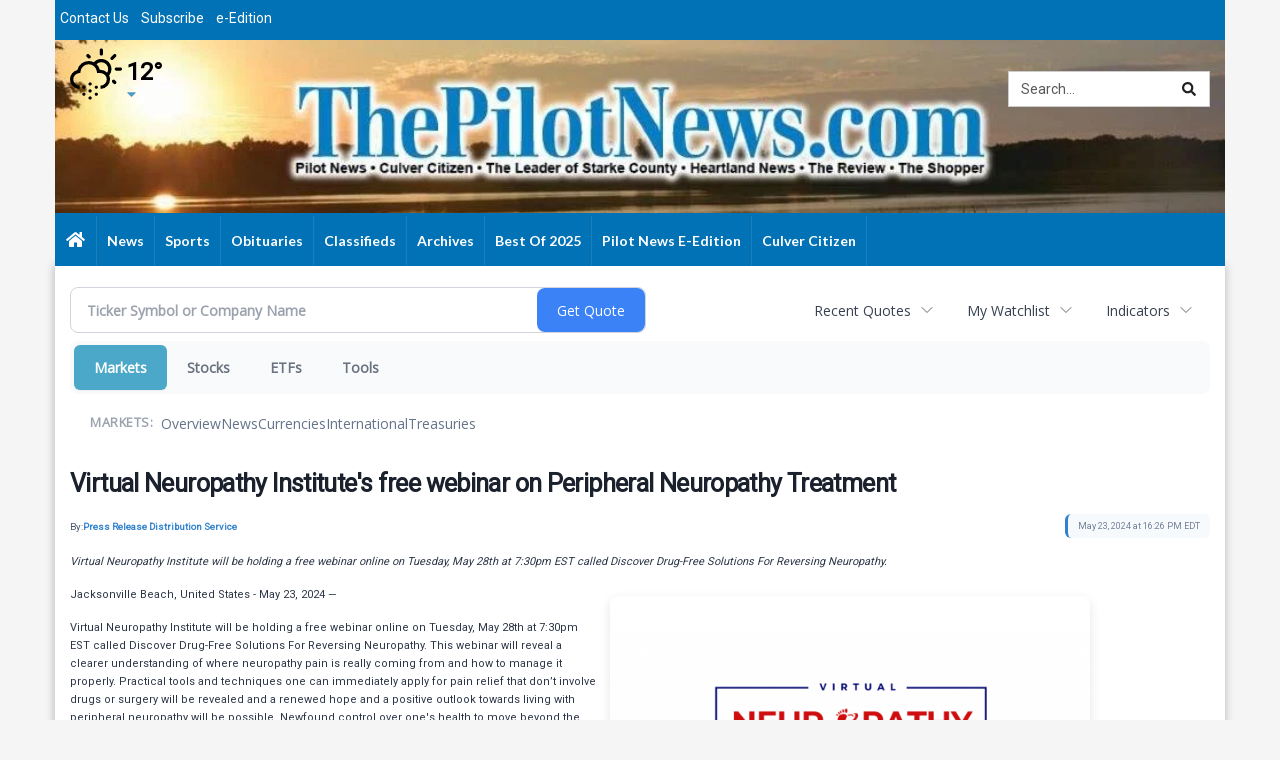

--- FILE ---
content_type: text/html; charset=utf-8
request_url: https://www.google.com/recaptcha/enterprise/anchor?ar=1&k=6LdF3BEhAAAAAEQUmLciJe0QwaHESwQFc2vwCWqh&co=aHR0cDovL2J1c2luZXNzLnRoZXBpbG90bmV3cy5jb206ODA.&hl=en&v=PoyoqOPhxBO7pBk68S4YbpHZ&size=invisible&anchor-ms=20000&execute-ms=30000&cb=me6swv23uzhq
body_size: 49703
content:
<!DOCTYPE HTML><html dir="ltr" lang="en"><head><meta http-equiv="Content-Type" content="text/html; charset=UTF-8">
<meta http-equiv="X-UA-Compatible" content="IE=edge">
<title>reCAPTCHA</title>
<style type="text/css">
/* cyrillic-ext */
@font-face {
  font-family: 'Roboto';
  font-style: normal;
  font-weight: 400;
  font-stretch: 100%;
  src: url(//fonts.gstatic.com/s/roboto/v48/KFO7CnqEu92Fr1ME7kSn66aGLdTylUAMa3GUBHMdazTgWw.woff2) format('woff2');
  unicode-range: U+0460-052F, U+1C80-1C8A, U+20B4, U+2DE0-2DFF, U+A640-A69F, U+FE2E-FE2F;
}
/* cyrillic */
@font-face {
  font-family: 'Roboto';
  font-style: normal;
  font-weight: 400;
  font-stretch: 100%;
  src: url(//fonts.gstatic.com/s/roboto/v48/KFO7CnqEu92Fr1ME7kSn66aGLdTylUAMa3iUBHMdazTgWw.woff2) format('woff2');
  unicode-range: U+0301, U+0400-045F, U+0490-0491, U+04B0-04B1, U+2116;
}
/* greek-ext */
@font-face {
  font-family: 'Roboto';
  font-style: normal;
  font-weight: 400;
  font-stretch: 100%;
  src: url(//fonts.gstatic.com/s/roboto/v48/KFO7CnqEu92Fr1ME7kSn66aGLdTylUAMa3CUBHMdazTgWw.woff2) format('woff2');
  unicode-range: U+1F00-1FFF;
}
/* greek */
@font-face {
  font-family: 'Roboto';
  font-style: normal;
  font-weight: 400;
  font-stretch: 100%;
  src: url(//fonts.gstatic.com/s/roboto/v48/KFO7CnqEu92Fr1ME7kSn66aGLdTylUAMa3-UBHMdazTgWw.woff2) format('woff2');
  unicode-range: U+0370-0377, U+037A-037F, U+0384-038A, U+038C, U+038E-03A1, U+03A3-03FF;
}
/* math */
@font-face {
  font-family: 'Roboto';
  font-style: normal;
  font-weight: 400;
  font-stretch: 100%;
  src: url(//fonts.gstatic.com/s/roboto/v48/KFO7CnqEu92Fr1ME7kSn66aGLdTylUAMawCUBHMdazTgWw.woff2) format('woff2');
  unicode-range: U+0302-0303, U+0305, U+0307-0308, U+0310, U+0312, U+0315, U+031A, U+0326-0327, U+032C, U+032F-0330, U+0332-0333, U+0338, U+033A, U+0346, U+034D, U+0391-03A1, U+03A3-03A9, U+03B1-03C9, U+03D1, U+03D5-03D6, U+03F0-03F1, U+03F4-03F5, U+2016-2017, U+2034-2038, U+203C, U+2040, U+2043, U+2047, U+2050, U+2057, U+205F, U+2070-2071, U+2074-208E, U+2090-209C, U+20D0-20DC, U+20E1, U+20E5-20EF, U+2100-2112, U+2114-2115, U+2117-2121, U+2123-214F, U+2190, U+2192, U+2194-21AE, U+21B0-21E5, U+21F1-21F2, U+21F4-2211, U+2213-2214, U+2216-22FF, U+2308-230B, U+2310, U+2319, U+231C-2321, U+2336-237A, U+237C, U+2395, U+239B-23B7, U+23D0, U+23DC-23E1, U+2474-2475, U+25AF, U+25B3, U+25B7, U+25BD, U+25C1, U+25CA, U+25CC, U+25FB, U+266D-266F, U+27C0-27FF, U+2900-2AFF, U+2B0E-2B11, U+2B30-2B4C, U+2BFE, U+3030, U+FF5B, U+FF5D, U+1D400-1D7FF, U+1EE00-1EEFF;
}
/* symbols */
@font-face {
  font-family: 'Roboto';
  font-style: normal;
  font-weight: 400;
  font-stretch: 100%;
  src: url(//fonts.gstatic.com/s/roboto/v48/KFO7CnqEu92Fr1ME7kSn66aGLdTylUAMaxKUBHMdazTgWw.woff2) format('woff2');
  unicode-range: U+0001-000C, U+000E-001F, U+007F-009F, U+20DD-20E0, U+20E2-20E4, U+2150-218F, U+2190, U+2192, U+2194-2199, U+21AF, U+21E6-21F0, U+21F3, U+2218-2219, U+2299, U+22C4-22C6, U+2300-243F, U+2440-244A, U+2460-24FF, U+25A0-27BF, U+2800-28FF, U+2921-2922, U+2981, U+29BF, U+29EB, U+2B00-2BFF, U+4DC0-4DFF, U+FFF9-FFFB, U+10140-1018E, U+10190-1019C, U+101A0, U+101D0-101FD, U+102E0-102FB, U+10E60-10E7E, U+1D2C0-1D2D3, U+1D2E0-1D37F, U+1F000-1F0FF, U+1F100-1F1AD, U+1F1E6-1F1FF, U+1F30D-1F30F, U+1F315, U+1F31C, U+1F31E, U+1F320-1F32C, U+1F336, U+1F378, U+1F37D, U+1F382, U+1F393-1F39F, U+1F3A7-1F3A8, U+1F3AC-1F3AF, U+1F3C2, U+1F3C4-1F3C6, U+1F3CA-1F3CE, U+1F3D4-1F3E0, U+1F3ED, U+1F3F1-1F3F3, U+1F3F5-1F3F7, U+1F408, U+1F415, U+1F41F, U+1F426, U+1F43F, U+1F441-1F442, U+1F444, U+1F446-1F449, U+1F44C-1F44E, U+1F453, U+1F46A, U+1F47D, U+1F4A3, U+1F4B0, U+1F4B3, U+1F4B9, U+1F4BB, U+1F4BF, U+1F4C8-1F4CB, U+1F4D6, U+1F4DA, U+1F4DF, U+1F4E3-1F4E6, U+1F4EA-1F4ED, U+1F4F7, U+1F4F9-1F4FB, U+1F4FD-1F4FE, U+1F503, U+1F507-1F50B, U+1F50D, U+1F512-1F513, U+1F53E-1F54A, U+1F54F-1F5FA, U+1F610, U+1F650-1F67F, U+1F687, U+1F68D, U+1F691, U+1F694, U+1F698, U+1F6AD, U+1F6B2, U+1F6B9-1F6BA, U+1F6BC, U+1F6C6-1F6CF, U+1F6D3-1F6D7, U+1F6E0-1F6EA, U+1F6F0-1F6F3, U+1F6F7-1F6FC, U+1F700-1F7FF, U+1F800-1F80B, U+1F810-1F847, U+1F850-1F859, U+1F860-1F887, U+1F890-1F8AD, U+1F8B0-1F8BB, U+1F8C0-1F8C1, U+1F900-1F90B, U+1F93B, U+1F946, U+1F984, U+1F996, U+1F9E9, U+1FA00-1FA6F, U+1FA70-1FA7C, U+1FA80-1FA89, U+1FA8F-1FAC6, U+1FACE-1FADC, U+1FADF-1FAE9, U+1FAF0-1FAF8, U+1FB00-1FBFF;
}
/* vietnamese */
@font-face {
  font-family: 'Roboto';
  font-style: normal;
  font-weight: 400;
  font-stretch: 100%;
  src: url(//fonts.gstatic.com/s/roboto/v48/KFO7CnqEu92Fr1ME7kSn66aGLdTylUAMa3OUBHMdazTgWw.woff2) format('woff2');
  unicode-range: U+0102-0103, U+0110-0111, U+0128-0129, U+0168-0169, U+01A0-01A1, U+01AF-01B0, U+0300-0301, U+0303-0304, U+0308-0309, U+0323, U+0329, U+1EA0-1EF9, U+20AB;
}
/* latin-ext */
@font-face {
  font-family: 'Roboto';
  font-style: normal;
  font-weight: 400;
  font-stretch: 100%;
  src: url(//fonts.gstatic.com/s/roboto/v48/KFO7CnqEu92Fr1ME7kSn66aGLdTylUAMa3KUBHMdazTgWw.woff2) format('woff2');
  unicode-range: U+0100-02BA, U+02BD-02C5, U+02C7-02CC, U+02CE-02D7, U+02DD-02FF, U+0304, U+0308, U+0329, U+1D00-1DBF, U+1E00-1E9F, U+1EF2-1EFF, U+2020, U+20A0-20AB, U+20AD-20C0, U+2113, U+2C60-2C7F, U+A720-A7FF;
}
/* latin */
@font-face {
  font-family: 'Roboto';
  font-style: normal;
  font-weight: 400;
  font-stretch: 100%;
  src: url(//fonts.gstatic.com/s/roboto/v48/KFO7CnqEu92Fr1ME7kSn66aGLdTylUAMa3yUBHMdazQ.woff2) format('woff2');
  unicode-range: U+0000-00FF, U+0131, U+0152-0153, U+02BB-02BC, U+02C6, U+02DA, U+02DC, U+0304, U+0308, U+0329, U+2000-206F, U+20AC, U+2122, U+2191, U+2193, U+2212, U+2215, U+FEFF, U+FFFD;
}
/* cyrillic-ext */
@font-face {
  font-family: 'Roboto';
  font-style: normal;
  font-weight: 500;
  font-stretch: 100%;
  src: url(//fonts.gstatic.com/s/roboto/v48/KFO7CnqEu92Fr1ME7kSn66aGLdTylUAMa3GUBHMdazTgWw.woff2) format('woff2');
  unicode-range: U+0460-052F, U+1C80-1C8A, U+20B4, U+2DE0-2DFF, U+A640-A69F, U+FE2E-FE2F;
}
/* cyrillic */
@font-face {
  font-family: 'Roboto';
  font-style: normal;
  font-weight: 500;
  font-stretch: 100%;
  src: url(//fonts.gstatic.com/s/roboto/v48/KFO7CnqEu92Fr1ME7kSn66aGLdTylUAMa3iUBHMdazTgWw.woff2) format('woff2');
  unicode-range: U+0301, U+0400-045F, U+0490-0491, U+04B0-04B1, U+2116;
}
/* greek-ext */
@font-face {
  font-family: 'Roboto';
  font-style: normal;
  font-weight: 500;
  font-stretch: 100%;
  src: url(//fonts.gstatic.com/s/roboto/v48/KFO7CnqEu92Fr1ME7kSn66aGLdTylUAMa3CUBHMdazTgWw.woff2) format('woff2');
  unicode-range: U+1F00-1FFF;
}
/* greek */
@font-face {
  font-family: 'Roboto';
  font-style: normal;
  font-weight: 500;
  font-stretch: 100%;
  src: url(//fonts.gstatic.com/s/roboto/v48/KFO7CnqEu92Fr1ME7kSn66aGLdTylUAMa3-UBHMdazTgWw.woff2) format('woff2');
  unicode-range: U+0370-0377, U+037A-037F, U+0384-038A, U+038C, U+038E-03A1, U+03A3-03FF;
}
/* math */
@font-face {
  font-family: 'Roboto';
  font-style: normal;
  font-weight: 500;
  font-stretch: 100%;
  src: url(//fonts.gstatic.com/s/roboto/v48/KFO7CnqEu92Fr1ME7kSn66aGLdTylUAMawCUBHMdazTgWw.woff2) format('woff2');
  unicode-range: U+0302-0303, U+0305, U+0307-0308, U+0310, U+0312, U+0315, U+031A, U+0326-0327, U+032C, U+032F-0330, U+0332-0333, U+0338, U+033A, U+0346, U+034D, U+0391-03A1, U+03A3-03A9, U+03B1-03C9, U+03D1, U+03D5-03D6, U+03F0-03F1, U+03F4-03F5, U+2016-2017, U+2034-2038, U+203C, U+2040, U+2043, U+2047, U+2050, U+2057, U+205F, U+2070-2071, U+2074-208E, U+2090-209C, U+20D0-20DC, U+20E1, U+20E5-20EF, U+2100-2112, U+2114-2115, U+2117-2121, U+2123-214F, U+2190, U+2192, U+2194-21AE, U+21B0-21E5, U+21F1-21F2, U+21F4-2211, U+2213-2214, U+2216-22FF, U+2308-230B, U+2310, U+2319, U+231C-2321, U+2336-237A, U+237C, U+2395, U+239B-23B7, U+23D0, U+23DC-23E1, U+2474-2475, U+25AF, U+25B3, U+25B7, U+25BD, U+25C1, U+25CA, U+25CC, U+25FB, U+266D-266F, U+27C0-27FF, U+2900-2AFF, U+2B0E-2B11, U+2B30-2B4C, U+2BFE, U+3030, U+FF5B, U+FF5D, U+1D400-1D7FF, U+1EE00-1EEFF;
}
/* symbols */
@font-face {
  font-family: 'Roboto';
  font-style: normal;
  font-weight: 500;
  font-stretch: 100%;
  src: url(//fonts.gstatic.com/s/roboto/v48/KFO7CnqEu92Fr1ME7kSn66aGLdTylUAMaxKUBHMdazTgWw.woff2) format('woff2');
  unicode-range: U+0001-000C, U+000E-001F, U+007F-009F, U+20DD-20E0, U+20E2-20E4, U+2150-218F, U+2190, U+2192, U+2194-2199, U+21AF, U+21E6-21F0, U+21F3, U+2218-2219, U+2299, U+22C4-22C6, U+2300-243F, U+2440-244A, U+2460-24FF, U+25A0-27BF, U+2800-28FF, U+2921-2922, U+2981, U+29BF, U+29EB, U+2B00-2BFF, U+4DC0-4DFF, U+FFF9-FFFB, U+10140-1018E, U+10190-1019C, U+101A0, U+101D0-101FD, U+102E0-102FB, U+10E60-10E7E, U+1D2C0-1D2D3, U+1D2E0-1D37F, U+1F000-1F0FF, U+1F100-1F1AD, U+1F1E6-1F1FF, U+1F30D-1F30F, U+1F315, U+1F31C, U+1F31E, U+1F320-1F32C, U+1F336, U+1F378, U+1F37D, U+1F382, U+1F393-1F39F, U+1F3A7-1F3A8, U+1F3AC-1F3AF, U+1F3C2, U+1F3C4-1F3C6, U+1F3CA-1F3CE, U+1F3D4-1F3E0, U+1F3ED, U+1F3F1-1F3F3, U+1F3F5-1F3F7, U+1F408, U+1F415, U+1F41F, U+1F426, U+1F43F, U+1F441-1F442, U+1F444, U+1F446-1F449, U+1F44C-1F44E, U+1F453, U+1F46A, U+1F47D, U+1F4A3, U+1F4B0, U+1F4B3, U+1F4B9, U+1F4BB, U+1F4BF, U+1F4C8-1F4CB, U+1F4D6, U+1F4DA, U+1F4DF, U+1F4E3-1F4E6, U+1F4EA-1F4ED, U+1F4F7, U+1F4F9-1F4FB, U+1F4FD-1F4FE, U+1F503, U+1F507-1F50B, U+1F50D, U+1F512-1F513, U+1F53E-1F54A, U+1F54F-1F5FA, U+1F610, U+1F650-1F67F, U+1F687, U+1F68D, U+1F691, U+1F694, U+1F698, U+1F6AD, U+1F6B2, U+1F6B9-1F6BA, U+1F6BC, U+1F6C6-1F6CF, U+1F6D3-1F6D7, U+1F6E0-1F6EA, U+1F6F0-1F6F3, U+1F6F7-1F6FC, U+1F700-1F7FF, U+1F800-1F80B, U+1F810-1F847, U+1F850-1F859, U+1F860-1F887, U+1F890-1F8AD, U+1F8B0-1F8BB, U+1F8C0-1F8C1, U+1F900-1F90B, U+1F93B, U+1F946, U+1F984, U+1F996, U+1F9E9, U+1FA00-1FA6F, U+1FA70-1FA7C, U+1FA80-1FA89, U+1FA8F-1FAC6, U+1FACE-1FADC, U+1FADF-1FAE9, U+1FAF0-1FAF8, U+1FB00-1FBFF;
}
/* vietnamese */
@font-face {
  font-family: 'Roboto';
  font-style: normal;
  font-weight: 500;
  font-stretch: 100%;
  src: url(//fonts.gstatic.com/s/roboto/v48/KFO7CnqEu92Fr1ME7kSn66aGLdTylUAMa3OUBHMdazTgWw.woff2) format('woff2');
  unicode-range: U+0102-0103, U+0110-0111, U+0128-0129, U+0168-0169, U+01A0-01A1, U+01AF-01B0, U+0300-0301, U+0303-0304, U+0308-0309, U+0323, U+0329, U+1EA0-1EF9, U+20AB;
}
/* latin-ext */
@font-face {
  font-family: 'Roboto';
  font-style: normal;
  font-weight: 500;
  font-stretch: 100%;
  src: url(//fonts.gstatic.com/s/roboto/v48/KFO7CnqEu92Fr1ME7kSn66aGLdTylUAMa3KUBHMdazTgWw.woff2) format('woff2');
  unicode-range: U+0100-02BA, U+02BD-02C5, U+02C7-02CC, U+02CE-02D7, U+02DD-02FF, U+0304, U+0308, U+0329, U+1D00-1DBF, U+1E00-1E9F, U+1EF2-1EFF, U+2020, U+20A0-20AB, U+20AD-20C0, U+2113, U+2C60-2C7F, U+A720-A7FF;
}
/* latin */
@font-face {
  font-family: 'Roboto';
  font-style: normal;
  font-weight: 500;
  font-stretch: 100%;
  src: url(//fonts.gstatic.com/s/roboto/v48/KFO7CnqEu92Fr1ME7kSn66aGLdTylUAMa3yUBHMdazQ.woff2) format('woff2');
  unicode-range: U+0000-00FF, U+0131, U+0152-0153, U+02BB-02BC, U+02C6, U+02DA, U+02DC, U+0304, U+0308, U+0329, U+2000-206F, U+20AC, U+2122, U+2191, U+2193, U+2212, U+2215, U+FEFF, U+FFFD;
}
/* cyrillic-ext */
@font-face {
  font-family: 'Roboto';
  font-style: normal;
  font-weight: 900;
  font-stretch: 100%;
  src: url(//fonts.gstatic.com/s/roboto/v48/KFO7CnqEu92Fr1ME7kSn66aGLdTylUAMa3GUBHMdazTgWw.woff2) format('woff2');
  unicode-range: U+0460-052F, U+1C80-1C8A, U+20B4, U+2DE0-2DFF, U+A640-A69F, U+FE2E-FE2F;
}
/* cyrillic */
@font-face {
  font-family: 'Roboto';
  font-style: normal;
  font-weight: 900;
  font-stretch: 100%;
  src: url(//fonts.gstatic.com/s/roboto/v48/KFO7CnqEu92Fr1ME7kSn66aGLdTylUAMa3iUBHMdazTgWw.woff2) format('woff2');
  unicode-range: U+0301, U+0400-045F, U+0490-0491, U+04B0-04B1, U+2116;
}
/* greek-ext */
@font-face {
  font-family: 'Roboto';
  font-style: normal;
  font-weight: 900;
  font-stretch: 100%;
  src: url(//fonts.gstatic.com/s/roboto/v48/KFO7CnqEu92Fr1ME7kSn66aGLdTylUAMa3CUBHMdazTgWw.woff2) format('woff2');
  unicode-range: U+1F00-1FFF;
}
/* greek */
@font-face {
  font-family: 'Roboto';
  font-style: normal;
  font-weight: 900;
  font-stretch: 100%;
  src: url(//fonts.gstatic.com/s/roboto/v48/KFO7CnqEu92Fr1ME7kSn66aGLdTylUAMa3-UBHMdazTgWw.woff2) format('woff2');
  unicode-range: U+0370-0377, U+037A-037F, U+0384-038A, U+038C, U+038E-03A1, U+03A3-03FF;
}
/* math */
@font-face {
  font-family: 'Roboto';
  font-style: normal;
  font-weight: 900;
  font-stretch: 100%;
  src: url(//fonts.gstatic.com/s/roboto/v48/KFO7CnqEu92Fr1ME7kSn66aGLdTylUAMawCUBHMdazTgWw.woff2) format('woff2');
  unicode-range: U+0302-0303, U+0305, U+0307-0308, U+0310, U+0312, U+0315, U+031A, U+0326-0327, U+032C, U+032F-0330, U+0332-0333, U+0338, U+033A, U+0346, U+034D, U+0391-03A1, U+03A3-03A9, U+03B1-03C9, U+03D1, U+03D5-03D6, U+03F0-03F1, U+03F4-03F5, U+2016-2017, U+2034-2038, U+203C, U+2040, U+2043, U+2047, U+2050, U+2057, U+205F, U+2070-2071, U+2074-208E, U+2090-209C, U+20D0-20DC, U+20E1, U+20E5-20EF, U+2100-2112, U+2114-2115, U+2117-2121, U+2123-214F, U+2190, U+2192, U+2194-21AE, U+21B0-21E5, U+21F1-21F2, U+21F4-2211, U+2213-2214, U+2216-22FF, U+2308-230B, U+2310, U+2319, U+231C-2321, U+2336-237A, U+237C, U+2395, U+239B-23B7, U+23D0, U+23DC-23E1, U+2474-2475, U+25AF, U+25B3, U+25B7, U+25BD, U+25C1, U+25CA, U+25CC, U+25FB, U+266D-266F, U+27C0-27FF, U+2900-2AFF, U+2B0E-2B11, U+2B30-2B4C, U+2BFE, U+3030, U+FF5B, U+FF5D, U+1D400-1D7FF, U+1EE00-1EEFF;
}
/* symbols */
@font-face {
  font-family: 'Roboto';
  font-style: normal;
  font-weight: 900;
  font-stretch: 100%;
  src: url(//fonts.gstatic.com/s/roboto/v48/KFO7CnqEu92Fr1ME7kSn66aGLdTylUAMaxKUBHMdazTgWw.woff2) format('woff2');
  unicode-range: U+0001-000C, U+000E-001F, U+007F-009F, U+20DD-20E0, U+20E2-20E4, U+2150-218F, U+2190, U+2192, U+2194-2199, U+21AF, U+21E6-21F0, U+21F3, U+2218-2219, U+2299, U+22C4-22C6, U+2300-243F, U+2440-244A, U+2460-24FF, U+25A0-27BF, U+2800-28FF, U+2921-2922, U+2981, U+29BF, U+29EB, U+2B00-2BFF, U+4DC0-4DFF, U+FFF9-FFFB, U+10140-1018E, U+10190-1019C, U+101A0, U+101D0-101FD, U+102E0-102FB, U+10E60-10E7E, U+1D2C0-1D2D3, U+1D2E0-1D37F, U+1F000-1F0FF, U+1F100-1F1AD, U+1F1E6-1F1FF, U+1F30D-1F30F, U+1F315, U+1F31C, U+1F31E, U+1F320-1F32C, U+1F336, U+1F378, U+1F37D, U+1F382, U+1F393-1F39F, U+1F3A7-1F3A8, U+1F3AC-1F3AF, U+1F3C2, U+1F3C4-1F3C6, U+1F3CA-1F3CE, U+1F3D4-1F3E0, U+1F3ED, U+1F3F1-1F3F3, U+1F3F5-1F3F7, U+1F408, U+1F415, U+1F41F, U+1F426, U+1F43F, U+1F441-1F442, U+1F444, U+1F446-1F449, U+1F44C-1F44E, U+1F453, U+1F46A, U+1F47D, U+1F4A3, U+1F4B0, U+1F4B3, U+1F4B9, U+1F4BB, U+1F4BF, U+1F4C8-1F4CB, U+1F4D6, U+1F4DA, U+1F4DF, U+1F4E3-1F4E6, U+1F4EA-1F4ED, U+1F4F7, U+1F4F9-1F4FB, U+1F4FD-1F4FE, U+1F503, U+1F507-1F50B, U+1F50D, U+1F512-1F513, U+1F53E-1F54A, U+1F54F-1F5FA, U+1F610, U+1F650-1F67F, U+1F687, U+1F68D, U+1F691, U+1F694, U+1F698, U+1F6AD, U+1F6B2, U+1F6B9-1F6BA, U+1F6BC, U+1F6C6-1F6CF, U+1F6D3-1F6D7, U+1F6E0-1F6EA, U+1F6F0-1F6F3, U+1F6F7-1F6FC, U+1F700-1F7FF, U+1F800-1F80B, U+1F810-1F847, U+1F850-1F859, U+1F860-1F887, U+1F890-1F8AD, U+1F8B0-1F8BB, U+1F8C0-1F8C1, U+1F900-1F90B, U+1F93B, U+1F946, U+1F984, U+1F996, U+1F9E9, U+1FA00-1FA6F, U+1FA70-1FA7C, U+1FA80-1FA89, U+1FA8F-1FAC6, U+1FACE-1FADC, U+1FADF-1FAE9, U+1FAF0-1FAF8, U+1FB00-1FBFF;
}
/* vietnamese */
@font-face {
  font-family: 'Roboto';
  font-style: normal;
  font-weight: 900;
  font-stretch: 100%;
  src: url(//fonts.gstatic.com/s/roboto/v48/KFO7CnqEu92Fr1ME7kSn66aGLdTylUAMa3OUBHMdazTgWw.woff2) format('woff2');
  unicode-range: U+0102-0103, U+0110-0111, U+0128-0129, U+0168-0169, U+01A0-01A1, U+01AF-01B0, U+0300-0301, U+0303-0304, U+0308-0309, U+0323, U+0329, U+1EA0-1EF9, U+20AB;
}
/* latin-ext */
@font-face {
  font-family: 'Roboto';
  font-style: normal;
  font-weight: 900;
  font-stretch: 100%;
  src: url(//fonts.gstatic.com/s/roboto/v48/KFO7CnqEu92Fr1ME7kSn66aGLdTylUAMa3KUBHMdazTgWw.woff2) format('woff2');
  unicode-range: U+0100-02BA, U+02BD-02C5, U+02C7-02CC, U+02CE-02D7, U+02DD-02FF, U+0304, U+0308, U+0329, U+1D00-1DBF, U+1E00-1E9F, U+1EF2-1EFF, U+2020, U+20A0-20AB, U+20AD-20C0, U+2113, U+2C60-2C7F, U+A720-A7FF;
}
/* latin */
@font-face {
  font-family: 'Roboto';
  font-style: normal;
  font-weight: 900;
  font-stretch: 100%;
  src: url(//fonts.gstatic.com/s/roboto/v48/KFO7CnqEu92Fr1ME7kSn66aGLdTylUAMa3yUBHMdazQ.woff2) format('woff2');
  unicode-range: U+0000-00FF, U+0131, U+0152-0153, U+02BB-02BC, U+02C6, U+02DA, U+02DC, U+0304, U+0308, U+0329, U+2000-206F, U+20AC, U+2122, U+2191, U+2193, U+2212, U+2215, U+FEFF, U+FFFD;
}

</style>
<link rel="stylesheet" type="text/css" href="https://www.gstatic.com/recaptcha/releases/PoyoqOPhxBO7pBk68S4YbpHZ/styles__ltr.css">
<script nonce="XkXlsECpcN02lcodO0h0jg" type="text/javascript">window['__recaptcha_api'] = 'https://www.google.com/recaptcha/enterprise/';</script>
<script type="text/javascript" src="https://www.gstatic.com/recaptcha/releases/PoyoqOPhxBO7pBk68S4YbpHZ/recaptcha__en.js" nonce="XkXlsECpcN02lcodO0h0jg">
      
    </script></head>
<body><div id="rc-anchor-alert" class="rc-anchor-alert"></div>
<input type="hidden" id="recaptcha-token" value="[base64]">
<script type="text/javascript" nonce="XkXlsECpcN02lcodO0h0jg">
      recaptcha.anchor.Main.init("[\x22ainput\x22,[\x22bgdata\x22,\x22\x22,\[base64]/[base64]/UltIKytdPWE6KGE8MjA0OD9SW0grK109YT4+NnwxOTI6KChhJjY0NTEyKT09NTUyOTYmJnErMTxoLmxlbmd0aCYmKGguY2hhckNvZGVBdChxKzEpJjY0NTEyKT09NTYzMjA/[base64]/MjU1OlI/[base64]/[base64]/[base64]/[base64]/[base64]/[base64]/[base64]/[base64]/[base64]/[base64]\x22,\[base64]\\u003d\x22,\x22w5DDgCoFRkAtwo/Dt8OqA8OKLEVADMOXwpbDgsKEw6low4zDp8KoOTPDkH1CYyMcQMOQw6Z7wqjDvlTDisKyF8ORdcOTWFhzwpZZeRtSQHFzwp01w7LDocKaO8KKwrLDpF/[base64]/HcKIwoZSw5ZHOVLChcOYwpfCu8OuwrzDlcObwqXDjVDCn8Klw4Bow7I6w4/DhlLCowjCnjgAU8OSw5Rnw6bDhAjDrUnCpSMlFlLDjkrDlWoXw506cV7CuMOXw6HDrMOxwp9XHMOuEsOqP8OTecKtwpU2w64zEcObw78vwp/DvnQ4PsONU8OcB8KlPR3CsMK8DSXCq8KnwrDClUTCqkI+Q8OgwpzCmzwSTDhvwqjCucOSwp4ow6wmwq3CkBscw4/Dg8OVwqgSFHzDosKwLXNJDXDDqMKfw5Ucw6d3CcKEdXbCnEIETcK7w7LDtWNlMEwgw7bCmi5CwpUiwr3Cj3bDlGJPJ8KOXFjCnMKlwrwxfi/[base64]/wqHChTfCjjlww58Jwo8UAkc5w4zCnFLCt2rDgMKtw5l6w5QYXMOJw6klwo/Cv8KzNGzDssOvQsKbHcKhw6DDmMOpw5PCjwHDlS0FByPCkS92L3nCt8OEw64swpvDt8K/wo7Djy4QwqgeO2TDvz8YwonDuzDDh1BjwrTDjVvDhgnCt8K9w7wLMsOmK8KVw6jDqMKMfWwUw4LDv8OQOAsYTcOZdR3DpTwUw7/[base64]/DtiULwrvDp8KPccKcwpEfLcO9eMKULMOaS8O1w6zDnmrDpsKaJMKXYRPCnhDDmF1vwqNaw7zCtH3CkEbCh8KnAsOYRy3DicOBPMKaSMOaHjnCncK1wqvDpHFIK8OHPMKaw53DkGDDncOUwqjCjsKkWMK6w5DClsOEw5fDni4XJsKpecOOEQUNccOabg/Dvx/[base64]/wqsBw5HDqzU7FMKPSAddYcOewo1/w6vCoSfCjktzKXTDicK+wpwewqHCpVvCjcKywqVjw65KBBfCsC5MwpHCrMKhMsKJw7s/w4BRJ8O/R213w6/DhjHCoMOpw64sCXEJeR3CmFXCujcxw6nDgAfDlsONTVnDl8KIXznDk8K6LgNrw6DDtsOIwojDssO7LkggSsKBw55LNVFlwqYjO8KdSMK/w6VHR8KuKT88WcO6ZMKbw5XCo8OVw7IVccKcADXClMOfPUbDscKOwp/CijrCusO6HgtAT8OfwqXDmmkgwpzCpMOYdMK6w75+GsKxUFnCosKwwqPCiCfCnD82wpwMUQtQwpPCrRRrw4kOw5/Co8K+wq3Dk8OXEEQawpJpwppWXcO8bQvCmVTCgDtKwqzCpcOGIMO1ZF50w7BQwq/Cn0hLaE9aIRdTwoXCmMOUKcOOwo7CosKBKxwoHStLNHXDoSvDrMOtdXDCmcOnCsKYSMOpw5gmwqs/[base64]/XMOlw7LDusObwrh/w6LCqUF6EsKnbMKxwoliw4nDlsO4wovCvMK+w43ClcK/QHrCvDpUWcK7ClZXT8OeFsKhwo7DvMOBVVjCjiHDlSrCiDNiwq9xw702D8OrwpLDgk4HGlxMw74EFQl6wr3Ct2pSw7YKw7t5wpRlK8O4TEp1wovDo0/Cq8OEwpTCgMO/wrVjCgbCixodw4HCtcORwpEHwrkswqPDlF7DrX3CqMOrXcKMwpYdTAleQcOLXcKkcBBhVm14UsOoLMONecO/w7t0JCtxwp3CqcOLXcO4OcOgw4DDtMK7wpnCi3PDvCsHcMOQA8K4AMOfVcOqKcOBwoI+wrhMw4jDl8OMRG9/TsKMw7zChVrDinBUP8KzPD8mN07Dp0cmAlnDumTDvcOCw7nCoUd+wqXCu14XGXwlTcOIwq9rw5YBw6IBLU/DvgV0wqljOnPCiEnClS/CrsOMw7LCpQBWAsOcwrbDgsO8KX47QlpTwqAUXMOUwqTCrHZ6wohbQToXw78Mw6HCgD8KVDRVw6Z9c8OzAsK7worDnMOIw75Ew6TChCDDp8O5w5E0D8KzwrRSw6xGNHRyw7oUTcOxBBDDm8OIAsO/[base64]/Ds8OWTcK1D0rDrTLCj8KPaMOuw71zwpfDvcK4AEjDrMOociRHwpteeBfDslDDlijDn0zCsHJOwrEnw44Kw5diw644w6fDqsOufcKtasKQw4PCqcOrwo5XSsOxFkbCucKAw5HDpsKBwqpPM3jDnXDCjMONDAIqw4fDvcKoHyPCk1TDmQlKw43CvsO/[base64]/[base64]/Cu8Omw7lrDsOIwqdaFsKBwrnDtcKCw67CiAlrwpnCsAc8H8OadMKvScO6w7JCwq0Ew7FETX/[base64]/UsOfFldCw48EQMOAw7x/w78fw7nCikAlw7/DscKbw43CucOKJVlqJ8OQGAvDllXDnRtmwpfCpMKPworCtDnCjsKRNBzDicOHwp/DrsORZQvCjn/CllIVwrzDv8K8IMKQXsK1w495wrrDpsOvwr0mw5DCsMOFw5TCoD7DjkRXScO6w50cJDTCpMKQw47Dg8OIwrLCmBPChcOaw5jCoCvDiMKww4fClcKWw4FSTilnJcObwrw3wo9QAsK1WSkvAcKyKGnDh8K6B8Kkw6DCpw/CtzZTQENdwqvDgy8eeGXCq8K5bi7DkMOAw7VZNWzChz/[base64]/CmVLCisKnC8Kkd8OKw7gDwoVyw6/CpsOUZ2ZDXBHCpsKAw5Zzw6nCjD8jw6RKMMKawo3DpsKAG8K3wo7DscK6w6s0w7xzHHMlwo49BSnCj3rDscOWOn7Dn0DDjSdgKsOjwo7Dm2ERw5LCmcK/JmJMw7fDtsOidsKDKX7DnS3Dj0wAw5AOaiPDhcK2w7kDeQ3DoATCp8KzLFrDqsKVMDRbI8KREDJIwrnDhMOaa3kuw5dyCgpFw6EOJA3Dn8Kuwp8nE8O+w7XCrsOxJQ7Cq8OCw6PDqxbDtcOaw7g7w4ojKHPCk8KzCcOtdQ/ChMKyP2LCqMO9wrozekkxw6YMI0kzUMOIwqFzwqrCksOEwr9WQj/DhUEewpQSw7oyw4gLw4ITw4jChsKyw7FRSsKyS33CnsKvwoYzw5rDrkjDqsOaw5UcB2lKw7HDu8K0w7hKExJxw7fCjiXCucOzacKnw5LCrERlwopuw6E4w7/CvMKmw6BeQnjDsR/DiSzCsMKIccK8wosXw6DDq8OeFQXCrmvDmWzCiQDDocOPdMOaX8KZW1DDjsKjw6bDg8O9AcKzw53DkcO2V8KPPsKwIMOQw6tQTcOmNsO+w6/Cj8K3wpEcwo8Ywo0gw4Enw5nDqsKbw7rCoMOJSA0VZwVifxEpwqsGwr7Dr8Otw7jDmR3Cg8OyMQc3wpQWHBYZw5YNW0jDvijCrCI2wotlw7YNw4Rrw7YZwqzDtzl5bcORw5HDtD1Dw7DCjC/DscKWfsK3w5XDosOOwonDgMOIwrLDmk3CqUZzw4nCmU9WDMObw5gqwq7CiwzCtMKAXsKLw6/DrsO3JsKjwq5REXjDpcOkFCtxGkxoSlktAVrDjsKcUFddwr5awr8UYyp9w4fCocOeSWYrdcKNHRxFfCETZcOUeMOKAMKDB8K8wrAaw4tQwpc2wq0iw5RueRV3OSR6wrIIeEHDvsK7wrZzwqbCvnPDsmbCgcOGw6/[base64]/YEPCpcKlwpbCkUhFPsKFw5FAwprCh8O7b8OqJ2LCnTzCqV3DoXF7QcKMZAvCnsOwwrJgwoUBX8Kcwq3DuDHDmcOJEWjCj1IXDsKcU8KQP2HChULCg3/Dgns0fcKNwp3DjRdmKU9ifjVmbUtpw7tzHynDrFLDu8O7w6zClHo8YlzDp0UxLm/CncK/w6Y7UsKMVmYcwpxiWE1Uw43DusOYw5rCjiMVwq5fATUIwoYlw4fCuCENwo5jAsO+wrPCvsOAwrtnw5ZJKsKZwrvDt8K4CMKlwoHDoWTDsg/CnsOfw4/[base64]/CqFxzX8OBMcKkcy3Ci1PDmADDoWFENgzCiTFow57DsV3Dt3klWsOMw5nCqsOgw6PDvSFrHsODIzYcwrJ5w5HDlyvCnsKuw4dxw73DlcOqZMOVR8K7DMKYGMOuw4ggeMOAPEUVVsK/w6/[base64]/Dp1TChl/DjcKTw7zDrMODwq9dw6YMJhrDkyjCllXCnDfDocOQwoZWPMK2w5RCRsKOKcKzG8Ofw5/CjMOkw49LwqQTw5vDhy8qw4o9wrvDhix4JsK0T8O3w4bDvsOGdTc/wqHDphlOQhFnEwvDrcOxfMKie3YRWcOrb8Kswq7DkcOAw5fDn8KzfnDCi8OWAMOkw6jDhsK9KmzDnX0Bw5PDo8KiQRHCv8OkwrLDm3TCgsORd8O0DcOLbsKbw5nCpMOnIsOvwrN/w5MYI8OFw4x4wpwRT1hUwrhXwo/DusKPwqpdwq7ChsOjwoNVw7rDiXrDoMORwr/CqUg4YsOKw57Dt0QCw6AtbMOrw5ciAMKyIwtuw5w0T8ObPhQPw5AXw4ZNw7B9SwJMIiHDp8OLAT7CoDsXw4rDksK4w4TDs1zDkmfClMK4w4N4w5jDjWU6BsOMwqwowofCtE/DoDDDssKxwrbCvT7DicO8w5nDrTTDkMOWwrDCksKBw6PDtlM1TcOaw5xaw7DCusOdaV3Co8OKWlzDnRrDuzAawqjCqDTCrXbDicK8O2/[base64]/HFpIZEp4w5/[base64]/[base64]/CjcKXwrYtwosYAcOewrDDjzICw4jCq8OhGD3CjzRnw4lqw4XDvMOEw74YwoDCj1Amw64Ww6c/R1zChsK+C8OBHMOWHcKLW8KcJmdYRDhYCVPCi8O7w6jCn1Z4wp5AwqDDlsOfQsK/wqrCiwUlwrwuc3LCmgHDlidtw7l6LSHCsQEYwrMNw5d/[base64]/[base64]/w68HQsKKwpwQIjFpw7PDhVFPeMKdBhHCnhV1wrQaeynDgsO0VsOJw77ClmM3w4/Dr8K0Tg3Dj3Ruw6QSMMK1d8O5XSBFCMK6w57DlsOOGD5gfT4GwovCggfCnm7DnsOuRBsnUMKMOsO6wrIYKMOMw4PCvjbDii3CkCvCoWR5wppMQmx2w77CiMKjaVjDh8OMw6zCmUxewo1iw6/DvQvCr8KgOMKawrDDu8Kuw4fCjV3DscOtwqNBFFXDt8KnwpzDlHZ/wo1WOTHDrwtPbMOlw6LDgABcw4lSBQ3DpsOnUVR8S1AVw5fCtsONQ1nDmwNWwp8Dw6HCuMOtQsKCLsK1w712w49SO8KbwpvCt8KCay3Cll/DhQ40wqTCvR9JDcKfWH8JNUQXw5vCk8KAD1F4VznCkcKtwq5zw5rCi8OtYsKIY8Krw5LCv1FsHWLDhyc8wps3w6/DsMOpVzd/w6/Cnkpqw4bCjsOdH8KvUcKqRSJdw6HDgzjCsQLCoGNed8Kvw6JwRS4LwrN5TArCnCo6dcKFwqzCnhNHw73CnjXCq8OMwrDDihnDusKzGMKpw4PCoSHDosOuworCtGDCkjp4wrpjwp8KEn7CkcOdw63DncODSsKNNA/CiMOITSoEw78DQSzDijzChXE9Q8O7T3DCt0TCocKowo/Cg8K/VXE7wr7Dm8KiwpkLw44Tw67DjDjCosK+w6xJw45gw7JAw4MtNcKxHxfDncOGw7TCpcKaMsK5wqPDunNSL8O+TSvCvF1mYsOaLsO3wqUHRVxew5QVwqLCmsO6HiHDs8KALcOKOMOCw5fCuSdgQsK6wrRoTGDCpD/CkSvDsMKbwp5XBXnCm8KvwrPDtkJqcsOAw4fDvcKVXHXDmMOPwrUbAWF9w4dMw67Dg8OjAsOGw4vDgsKiw5MHw7lowroUwpbCmcKmScOoQnjCicKgZk4kP17DriBNT3/Dt8KpE8Opw78Ww69Wwohqw7TCqsKUw79vw4DCucOgw7RIw6vDrMOwwpk/NsOtcMOmR8OoFHwpOhrCi8KxLsK6w5HDuMKiw6vCslE3wozCuzkeFELCu1HDtFHCtsOzRwvDjMKzLQsSw4PCscOxwqlnUsOXw49xwpVfw782K3tndcO1w6tkwpLCrgDDgMK6HlPCly/Do8OAwoVHRBI1MgXCvcKvHsK3f8KpVsODw4U/wprDrMO3D8OPwpBcMsOyGm/Duw9GwqbDrMOQw4cVw6jCl8KuwrwNVcKlY8KMMcK3csOyJQrDgg5lw4JAwrjDpH5+w7PCkcKEwrvDkDsoS8O0w7sVTEsLw5t/wqd8IsKbZcKiw5TDsiEZRsKHB07ChAUzw4cqQmvCmcKQw5Q1wo/CtcKVCXcKwrJAWUpuwq1yOMOZwpVHWcOLwq/Co1kwwp3Dk8O6w7kmTwl+GcOqWSl8wrpgMsKCw5zCg8KTw4I+wqjDg2BEwpQNwp1xMgQlIcO8EWLDjizCmcOpw6IBw4Yww5hRYVRjGcK9fzrCq8KgWsOpDGtoaSnDu0Bewr/[base64]/CnGzDh2XDvUbCucK7Py5uPsO0VsO3wptJw6DCgyvCqMOMw7HCusOpw782YHQdecOmWAPCr8K4DQQrwqYDwoXCs8KEw53Cm8KHw4LCm3NbwrLCj8Oiw4MEwo/DkQdswo3DqMKAw6Zpwr9NJMKsG8ONw4/DiHl6WwxPwpDDmcKbwoLCslXCp2HDuirCrVbChArDsUwHwqMUUz7CrsKew6/[base64]/Ds355fcKUw7HCokjDrcOEwoQzwoVvw4nCoMKRw4TDjj50w61swpV/w6/[base64]/CjkXCs1/Di8K4w7DDlD1cw4XDgT0kaMOxwrrCtTvCvQUsw4bCiQRwwqnCk8KzPsOHM8K7wpzCvXgoKnfDgGd3woJFRxDCgRIYwo/CosKCZjgDw5tiw6lhwp82wqk7AMOeAMONwrJ6wq0KRmnDmHUFI8O+wrLCgTFPwpM9wqLDlcONEMKlCsKoB0EKw4Ybwo/[base64]/DnioQAMKXwp7CiDXDh8O1GADCkjxQOWx9TcOkbjvCp8KqwpRAw5stw4BPWcKvwr/CscKzw7jDknvDm2AjfcOnZ8O3SCLCu8O3answbsOjAD9zFRjDsMO/wonCtXnDvMKDw4kaw74Fw6M4w5MdE2bCusOiZsKpEcOZWcKlbsO7w6AQw5B4LA5HeREww4bDtBzDqUZHw7rDsMKyX34fNzbDo8KMDg5iN8KELjrDt8KiFx1QwrNpwrfCr8OZF2PCvR7Dt8OGwrTCrsKrFAfCoXLDvkLCm8O5B0fDjyscZDjDri0ew6PDt8OwZT/[base64]/DcOFXTfDlznDg8KPSEY0C3LCuC0iw6k3UXMvwplbwpwkT0DDusK/wpXCnXY4a8KCZMKwF8K/CHM+OMK+KcK/wrA6w6LDsT1NBhPDpxIDBcOVCUZ5JS4mImoGWA/Cm1TDhETDkxhXwp4UwrNsQcK6U18NcMOsw4XCqcOVwozCg2pMwq84WcKwfcKfd1LCmE5uw7NSNW/DthrDgMO2w5fCrm9aFRTDpjB9XsOSwo1YNSB9WGRCajpHFlnClXPDjMKGDSzDqCLDoh3CsSLCpBPDqxbCihjDpMO0LcK1GGDDtMOpX2UvEBB6amDCgmcgFBYRNcOfw6TDm8KSTsO2TsO2BsKhID4kf1FfwpfCu8OQZh9Xw47DugbCkMOow4HCqx/CkH8zw6prwowTEcO2wpDDonYKwqbCg0bCusK+dcKzw5YAS8K8anI+AcK4w4JywqzDohDDh8Osw7jDv8KZw64zw4DChHDDnsKYK8Knw6jCh8ONw57Cgm/CpxlJdFXCkQUIw7Eww53CiD3DjMKVw5XDon8jacKBw7LDqcKkAsO1woE4w5LDucOjw53DlcO8wofDnMOZKD0uXTArw4d3F8OFL8KTfhB3dgR/[base64]/CgsKlP3g9wp3CmjwAwqLDs0JKwqsnw4NAKVHCssONw7TCicKtUzPCjgbCvsODAcOhw505eXfCkknCp3hcN8O3w7gpF8KpFFXCln7Dq0RWw5ZHck/[base64]/DrMOYw7/Cr1fDhcKnw5PDl8OPw50sDsO9EMKWMMKlA8O9w7FuRMO6ZFp7w5vDnScSw6pew6HDt0PDlMOHf8OvBQHDhsKqw7bDqwtywpg4Mh4Lw6o+fMK7IMOmw7BsBy4lwodgHz/[base64]/Djy9dwrbCm8KBwoDCjX53w5o+aC7CrsKPOgVvwrTCqcKjUCdLFXHDtcOHwoAJw6rDtMKiDVoAwpRuU8OqEsKYah7DjwQWw6oYw5jCu8K7H8OiZAU1w5HCnzpMw7fDvcKjw4zCjWYsUwbCjsK1w45rD3VADsK0EQQ3w4dxw548U0vCu8KnA8O/wqB4w45Bwp8Rw5JJw5YLw43CvkvCuDo4OMOgCQYQScKVMsO8KQLCijwhDW1ROyJoOcK4wpM3w4o+wrfCgcKjLcK2e8OXw5zCt8Kaag7CkMOcw5bDpAN5w5x4w4PDqMOiEMKdU8KHPQU5wqMxcsK6NTU2wqLDrh/Dt1w4wrNgKxzDi8KaOUg/AxzCgcOXwpolKsKlw5/CmcOew6/DjAUDYW3CicO9wrfDn0cCwpLDocO1wqoywqTDrcK3wpXCrMKrUGozwr7CgGbDuVM0wpTChsKXw5c+LcKcw4FzD8KBwosgFMKaw7rChcOod8K+PcKfw4jDh2bDjMKHwqUxNsKMEcOudsKfw4fCq8OTSsO3NgfCvSFmw58Cw7fDiMO/[base64]/CvcOfEMKKIEzDhsObVcOdU8KnQXnDrDjDpsOfQ014TsO3fsODworDv3rDtV0ewrTDqsO8fMO4wozCknTDjcORw4PDgMKaPMOWwpbDvF5tw4poacKDw4/[base64]/DlA/[base64]/DrMK+wqlKfMO0wrkZTRhOwrpGwoU8Q8KyPkrDvE4aSsOlPBcvSsKowpMow7vDmcKBTCLDoV/[base64]/w6AYwppvVkgwMsOMw4DChXhkw49uCg08dCjCv8KHw4V8XcOxEcOvIcO/LcKRwq/CqRBww6TCm8KqacKbw5F0V8OkXSAPF1VVwoxSwpBiIMO7CVDDmgIrFsK4w6zDn8Kww7EEIATDn8O3RkJWCsKtwrnCssO3w5vDg8OIwo3DsMOew6TCuAlGR8KMwr1sUSMNwrPDrgPDuMOXw4/DpcO+RsOSwoLCqcK9woPDjAdkwpsZSMOQwq1jw7JNw4fCrMOgF0jDk1PCnS1PwoUKH8OtwqzDosK6IsOUw5LCi8KWwq5ME3bDo8K9wo7DqsOIYVXCuEZcwpHDrAMHw43ChFfChV9VXEd4QsOyD0RuXlbDi1jCncOAwrPClcOeA2LCv2/[base64]/CoAXChcKQwrUFw4bDi8OzdHEGIwNDwr9LDsObwrLDksOawrBSR8Kqw61zWsOowrcRbcO6PXHCjMKKcDvClsOmPEIoOcKUw71wLyo0clLCnMK3c0YRcTTCn2Vrw7/CjTMIwp3CnUDCnHpkw5/[base64]/[base64]/DlsKlwoTDo13CusK2fzlTJy/DpgvDpMOKKcKAUXPCi8K2O2IIb8KNKXLDu8OqK8O1w44ceXpBwqbCssOwwrbCoVk8wrLCtcKOccKHeMOsTjrCpV1pcnnDsHvDsFjDkSE0wqBwLMOAw4ZGIcOWcMKqLsOlwqdWBDTDt8KWw6hxP8KbwqgZwovCoDgpw4XDvxlrYFoGKl/Cv8K9w4ggw7rDlsOWwqFdw4/Csxcdw781EcKoZcOSNsKKwpTDj8ObEhbCrRoyw4cvwrUPwp8fw514PsOBw4rCqBIHOMOWKkfDm8KPLE7Dl0RpekjDgzbDm1/DqMKdwrtjwqZwEg3DkhU4wqbCnMK2w4x0QMKefhXDnh/DocO9w48yWcOjw4ZucsOAwrXCosKFw4PDo8KxwqgPw4F3ZcKMwpsfw6DDlSF3H8OKwrDDjxNnwpHCrcKABU1iw6F0wpjCncKBwpsdB8KSwq4QwobDnMONTsK0AMOxw7Y5BADDocOcwox/Lz/DkXPDqwk/w57CsGYcwpPDmcODEsKJExMVwrjDrcKHJVDDrcKOO3rDl1vDnW/DsAURAcOKQMK6WsOAw7Bkw7Qhw6TDusOIworDu3DDlMKzw6MhworDo3HDmQ9tbil/Az7Cj8OewooKOsKiw5p1w75UwooVLMOkw4rCkMO0MwJXBsKTwrZTw7zDkC0ddMK2dHnClMKkLsKgccKAw40Rw45IbMOEM8KgIMOuw4HDjMKkw4bCgMO3BA7CjMO3woJ6w4XDlnRSwrVowq7Dnjsawp/[base64]/dsOyw4oJeg5fwqFOY8KWwqtJw6JVw4DCpRhrA8OBwowtw5YNw4fChMO5wqrCvsOMasKFfgQ7w6NPSMOUwoXCnSDCoMKvwqbCp8KZEivCmRrCgsKKRsODAXMldB4fw73Cm8OnwqYgw5J8wq18wo1OGEcCOC0Pw67CvG9nfsOywq/[base64]/CgmFKw4hACyTCiAJnJsKqwo3Dik/[base64]/ClcKLwrBLesO4SsK5wopfW8K1wqRcw5XCusOvIMOVw5/DhsKGIXHDqQDDvcKqw4bCvcKwa0xnbsOWRcO8wpklwpAbO2wSMhhKw67CoXXCs8KIby/[base64]/Cvj0hbkbCucOaw4PDqsOVwp9yMVzDoRPCqhLCh8OtFXPDgyLCh8KVwohdwrXDmMOQa8KSwqs7Qjl7wpLDosOdeR86JsOUZcO7AE/ClcOCwoRqDsOkPTEWwqvChcOxTMObw5PCmkbCgWQpQSUVVXjDr8KswpHCmkAYWsOBEcKOw6DDsMOJCMOJw7UFAsOQwrl/wqVEwrXCrsKJUcKgwr/DrcKaKsOjw5fDqcOYw5nDmE3DlG1Ow6JMN8KjwrPChcKoZsKOwprDrsOafxEiw4PDg8ORFcKLfsKLwq8decK6AsOLw6kaQMKTWip/[base64]/IcKcK8OcXMOywrVOw5M4EEsFw6nDv31vw50jwrbCuDQhwrXCg8K2woLDuQoaaHlcLwXCu8KUUVs/wpohWMO3w5YaT8KSLsOHw4zDogTCpMOEw4vCpV98wq7CvBnCiMKkZcK0w5DCuxt+w7V4EsOdw7tVDVbCvnJHccODwo7DtsONw6HDuSlcwp0QfAPDphbCpErDn8OhYQFtw5/DksOhw5LDrcKYwpDDkcOdDxTDvsKgw5/DrWMYwrjCiSPDnsOsZ8KRwqPCgsKxJDLDv1/CgsKKL8Kwwr7CjD9gw6DCk8OOw755I8KhHhDCuMKZMn8qw6PDiShoYcKXwodmeMOpw7AJwrBKw5A2wot6fMKHwrXDn8KXwqzDjcO4N33DkTvDi3XClEgQwoTCknQiZ8ORwoZUe8KDQANjEWREAcO/wo7DocKjw7TCrsKmYsOaG3okP8KfRUwTwpfDhsOzw43CjcOaw7EJw6tyFcOQwqLDtiXDpmQUw7d6wppWwrXCpm04I3I7wqhrw6bChcKwS3Z/[base64]/wqXCvXPCm15vLHhOw5PCosOxETvDpMOpwo9AwoLDusOCwpLCpsOxw63Co8OFwoDCicK2FMO8Q8K0wozCgVdmw5LCpTM8VsOWCx8eP8O6w41wwopVwo3DksOBLFhewpQidMO1wrZbw7DCp1rDnlnDtHMWwr/[base64]/CssKSwoTDsMOzVxbCoxs8dsO1w4nCvgDChG7DmxPClMKvDcOhw4tcLsOxTC4nbcOrw5PDj8ObwpNkdSLDuMKow6jDoGbDqQ7Ck0ImGsOVR8Oywo7Cv8OGwrLDnQHDlsOAaMKKABzDu8Kww495YWzDsT/DqMKVQDZ2w59xw5d4w6V2w4LCg8O3YMONw6XDmcOzdQhqwqp7wqJGdcOYISxtwoALw6DCnsOkZ1tAFcOGw67CmcOHwobDnQk3GcKZVsK7b1wkbE3Dm2U6w7XCssORwoTCusKaw5HDg8KLw6Zpwq7DtU41wpohFRNtbMKJw7DDsBrCrhfCqS5Bw6/CusORChnCgSp9Kg3CuFfDp0UBwph3w73DgMKMw4jDqFDDmMOdw4TCtcOqwoVDCMO/[base64]/CpwTDnmzCrRc6wobDlmNWE2oyWsOqI8KmwobDp8KUF8KdwopHBsKpwrfDhsK4wpTDhMKcwrfChgfCrizCsFdrNnnDpRXCt1PCgMOrDsKGRWAZMknCkMOeE0nDiMOvwqLDi8K/K2EFwqHClxDCscKbw7Bgw4EzCMKXZ8KMbcK6DAzDpVvCoMOSAFh9w4dpwrhowrnDplF9QmMxJcOZw4RvRh/[base64]/RG/[base64]/[base64]/w7PChsOvF8K9w6nCsTLCvBnDiVMkeMKbfzYDw4TCghNoS8OOwrnCjl/[base64]/wrJ/w5TDh1nCu8KzUsKvw6bCncK0PMOgwr7DuMOQeMO4d8KMw4rDvMO9wpsgw7MFwoPDpV0ww4/[base64]/ClMKqwqDClMK1DcK9wqVFwoElwp5fw6nCgmgyw4rChSbDilfDojNnZcO6wr1Hw58BJcOdwpHDnsK1QTLCrg8fbSTCkMOjNsO9wr7DsBnDjVUFfcK9w59gw7QQFCciw5/CmcK1PMOuWsKIw58qwqvDjTzDv8KoACfDijPCqcO/w5k1BCPDu2dRwqUSw7cNaWDDpMOtwq9qPEzDg8O+ZC3CgR9NwpLDnQ/[base64]/DkcKIBMKeQkZBDzHCpcOEw6UWwrJyTkAIw6vDq3DCgMKRw5HCscOxwpfChMOPwp8RWcKGUCDCt1PChMOkwod/OcKAIlfCrHPDhMOUwprDl8KDWWTDk8KBDhPCjXEKecKQwq3DocKJw7UPImxWakrDt8KFw6ciAMOYGUvCtcKUb0HCpMOKw799U8OZHsKie8KPIMKMwqFKwo3CuSM8wqtHw63CgRVFwrvCq2cew7jDq0VYTMO/wq5+w5nDugbCgV03woHCjcKlw5rCmcKDw7BCSmMnT0DCrQ9MVsK6Q3PDiMKCPzZ3ZcOnwpocCi85dsO0w5nDnBjDpcOJZcOWdsKbEcK+w4NWRQwxcwYOaQxLwofDt2ExBn5Lw4RSwowTw4vDmztuVTtTGWbCmMKYw4luUDkYLcONwqfDg2LDtsOjV2/[base64]/Dq20VRxkPfg52dcKPwqVOwrNYLCQpw5XCoCNvw77CgkRHw5Ycc0jCgBUpwpzCtcK6wq17EHzCj0HDhsKrLsKDw7/DqnE5IMKYwr3CssKrLGIqwpDCr8OzTsOLwoXCiwHDgEkfd8KlwrzDi8O0f8KZwodww5sTAS/CqMKwYANEIjjCo3fDj8Kvw7LCucOtwrTCq8OON8KowoXDu0fDmlHDpTEUwpTDicO+csKrA8K4JW87wqI5wo4sWz/DojMrw6TDkTbDhEh2wp3Cnj7Dv2sHw7nDiF8ow4o9w4jDszjCljIfw7DCuFo1Fk1wf1TDvjciMsOOUkDCu8OOZ8OXwpBUSMKxw47CqMOxw7bChjvCoG8MEBc4D30Mw4jDoBdFe0jClW1Fw6rCvMOSw652OcK8wojCsGR2DsKUNG/CnFPCt2sfwr3CmMKNHRcWw4fDsD/CkMOJJcKNw7gHwqYRw7QESsOZM8KNw5LCtsK8LS0nw4bDg8OUw4s8UMK5w67Ctx/Dm8O9w446wpHDg8Kywo3DpsKpwpLDlsOow5FTwonCrMO4ZlthScKgwp3Cl8O0w586ZSAzw70lZ0PCgT7Cu8Odw5XCqMOwVsKrVCjDq3Uwwrd0w4F2wr7CoB7Dg8OuZxDDh0zDq8K9wr/DrynDjFjCiMOewopsDSPCj0cjwrB5w5F7w7pMMcOjIi5Lw6PCoMK0w63CvwTCtwjCoknCsWfCtzhaWMOgL3JgAMK6wpnDoSwHw63CiEzDhcKiMsO/DVnDk8Oyw4zCuzrDrhgdwonCnhAPURRWwqJVCcOxM8KRw5PCsV7CrnvCs8KgdsK9GgVUbEYIw77CvMK2w6/CoB9HRA7CiRsBF8ObVjV1YzvDhETDhQYnwq8GwqYESsKUwrZGw6Ubwp9LVsOBDkRuHjHCjw/Cjg8XBAIbA0HDvsKaw6pow5XDhcOMwo9rwqbCtMKIbixywr/CpwLCpy9jdcObIcKSw4HCuMOTwonCsMOLDnDDnsOYPETDrjEBY0pww7RQwpIAwrPDm8K3wqrCpMK8wq4BTm3DoEkPwrPChcKzbhpvw4dAwqFew7jCj8KOw5PDsMOxQBVIwrQRwq5DfBfCpMKiw6t2wotnwrZGUhLDscKHISgoKAjCtsKbC8OXwq/DgMO4VcK7w44sAcKhwqE3wqLClsK3W3Nfw741w5tmw6INw73DmsODDMKWw5YhYFXCtTBYw6wfLgU+wrhww7PDpsOWw6DDl8K/[base64]/KMK6THcrUcKaZWfDhDQjwq8Rwq/DucOrN8K5YcO0woNVw5bCoMKnT8KvSMKIZ8O8LWIGwofCoMKOARjCpAXDgMKZWlIhWTA9LT/Dn8O2PMOYwoRMMsKXwp1jO2bDoQbCrUbDnFzCkcOyDw/DvMOrQsKywqUgGMKmOD7Dq8OWKnxkacKEYnNMw5ZRBcOBVXTCicO/w67DhjVTdMKpBxsZwqg6w5vCqsOiV8K/BcOJwrtqwpbDgsOGw5XDnXhGGMOuwroZw6PDqmN3w5rDu2TCnMK9wqwCw4vDlRPDuRZhw7hQE8K0w47CixDDisO/[base64]/DkcOsw4IAwp4awrl7w7rDlh4Qcg7CrUogd8K2GMK5wqTCvRbCtQ/CiCEMQcKuwp5XCRzClMOGwoTCgCjCjMKOw5bDlkJAWiXDnhTDqsKlwr0ww6XCr21xwp7Dj2cBw4zDpGQrNcKxZcK+KsKzw49NwqzDsMKMOV7CkSfDnx7Cq0TDr2zDun/CnSfCqsKyTsK2I8OHBsKYXwXCkyRPw63Cl3olZXNENV/CkHPDtULCnMKJSB1kw6Fzw6kAw5HDqsKGJkE+wq/Co8KGwozCl8Klwq/CjsKkTHjCmGIYGMK4w4jDiWUsw61ZL3DDtQJBw5fDjMKTIR3DuMKoXcKHwofDsS0ybsOOwrfDt2cYGcOQwpccw6wVw77CgivDqT0iKsOfw6ATw7E5w7IBa8OtVi/Dn8K2w5oyU8KoZcKKIkXDtMKpLB44w4Agw5TCpMONdSzClsKUesOaf8KrScO3SMO7GMO9wo7Dky1gwpRwW8KvMMO7w497w5ROUsOBQMKsVcORN8Kmw4MKOS/[base64]/DuMO2w5hwCSxQwrDCj8K+ZcKMw6VHwrjDrMKzw7jDqsKNMcO4w6LCt3oiw5Y1aA44w4QrW8OIRg5dw6ZrwrjCsGYnw5vCo8KVBQECQ0HDtAHCmcKDw4vDgcOww6VpGRV/wrTDgnjCh8KmCXtkwpzCm8Kqw7UUMUYew5PDh0DDnsK4wrgHe8KYWsKtwq/DqU/[base64]/DsOABG7DnifCncONwrNSFUfDgS/ClMOew77CgWIrZsOvw5Miw752wqBWSgloAyocw43DkjoNScKpw7dCwp89wqrDpcKmw5/Cry4Uw4kMw4cmf3oowoJEwqoLw73DsxYMwqbCqcOkw6ddK8OKWMOJwrUUwofCrxbDg8O+w4fDicK/wp4aZ8Ovw4YCd8OUwrTDvsOUwplNX8KYwpFpw6fClzbCpcKSwoRURsO6e0Q5woHCnMOwX8KyXkE2IMO2w7RtR8KSQsOVw6cAIRw8Q8O3QcKfw49CBsOsZsOXw6taw7nDvQ/[base64]/d1rCtSVXJcKraETDlXfDmX7DosKcP8Oaw7fCqcKPRsOtX0HClcOEwpRNw7MuSsOQwqnDnx/CmsKJbz9TwqE5wpnDgQXCtAjCnTYdwptEJQ3ChcOIwrzDpsK+ScOuwqXCgirCiw9dYCzCmDkSO2xkwpfDhcOiFsK6wq0Mw4bCgXnCssOYHF7ClcKSwo3Cml4qw5dZwo/Dom7DgMOWwr8EwqUPLQDDi3fClsKaw64nw7/CmcKBwoPCqsKFEw0OwpbDnj5gJW3CgsOtEsOkNMO1wrlNZMKbJ8KRwqozNlNkJwB4w5/DkX/CpyZYDMOmNkLDisKRemPCrcK8BMK0w454CVrCihIuWzbDmExcwot2woLCu2gVw5EJJcKpVmkyB8ORw5kPwrBUWxJMHsOqw5AvZsKFf8KKJsOTZzrCs8Oow6x/w5fDqcOew6rDscOBRDnDgcKoJsOlccKSAHnDujzDs8Olw67CjsO2w4A8wpbDucObw4LCp8OGWTxGKsKowqdowpbChDhYJGTDr2MiVcOGw6TDq8Odw44ZfsKZJMO+bMKew4DCgiVNM8O+wpLDvH/Dv8OpQzoAwrnDtRgBDMOqWmrCtMK/w4kRw4hJwr3DqBpOw7LDncONw6XCpmNvwp/DlcOAB2ZywoDCvsKNS8KJwoBKZXd5w4Mcwr3DlGwnwrDCijIAfT3Duw3CvgHDhcKBOMOew4Q9ST7DlhXDjCfDmxnCuGplw7Vlwp1Yw7rCry7DiCHCtMO7eH/Cl3XDsMKvDMKCIzZfFmXDpXgzwovCm8KHw4LClcKkwpTDjj3CnkLDqHLDkxvDvMKSVsKywpg1wr0jejx9wrbCpTxxwqIOWUFEw6h8JsKMHBfDvG1Owrl2d8K/NMK3wqEfw73DgsKoecO6NMOdAmI/w77DhsKaGlBhXcKSwo0lwqbDu3XDtyLDt8Kmwo5NJTNSOnwvwqUFw6w+w60Uw7pOCjwHN1HDmidiwrQ+wpBxw7vDiMOAw5DDnXfDuMKcT2HDjT7DtMOOw5tIwrpPRyzCoMOmAhpQEls/H2PDjkRRwrTDicOBKMKHXMO+cHs2wp4kw5LDv8Osw60DTMOUwpRScMO6w5EHwpYVDSslw7bCtMOtwq/[base64]/DhX8ewrzCqcK4Q0PDrStawpHCtwHDincKL03DlSB2JVw+DcKxwrbDrnPDrsONaVpdw7lvw4HCuBYGQcKyZRnDnDBCwrXCv1YDH8OXw5/CgxBsUSnDscK+XS4FUgvCuyB6wqRbwpYafkRgw44aP8OkXcKPPzY+BUBzw6LDpsK3b0bDgjpAbwfCuD1Aa8K/FsKFw7I3bHhowpNfw5nCvGHDtcK5wpgnZU3DnsObSVXCggY+w4R3CWBvKCpDwoDDlMOVw7XCpsOOw6rDp3rCmkR6IsO6woRgRMKfKR/[base64]/ChsOEAAHDvATCtcO0QMKXYcOxw4bClsKWAwQAZEnCpQkrTcK9KsK+Q1Z6YlUtw6l5wpvCtMOhemciOcKjwobDvsOyNsOwwpHDqMKdOmfClRp+wpVXXUBOwpsswrjDmA\\u003d\\u003d\x22],null,[\x22conf\x22,null,\x226LdF3BEhAAAAAEQUmLciJe0QwaHESwQFc2vwCWqh\x22,0,null,null,null,1,[21,125,63,73,95,87,41,43,42,83,102,105,109,121],[1017145,188],0,null,null,null,null,0,1,0,null,700,1,null,0,\[base64]/76lBhnEnQkZnOKMAhk\\u003d\x22,0,0,null,null,1,null,0,0,null,null,null,0],\x22http://business.thepilotnews.com:80\x22,null,[3,1,1],null,null,null,1,3600,[\x22https://www.google.com/intl/en/policies/privacy/\x22,\x22https://www.google.com/intl/en/policies/terms/\x22],\x22bcmxoxuWQQt/omN8DYSIVxzedPhnUjyj0k0cKBNF0Ws\\u003d\x22,1,0,null,1,1768763326772,0,0,[144,206,114,1],null,[50,156,114],\x22RC-5KCf09nCZHLvCQ\x22,null,null,null,null,null,\x220dAFcWeA5bsgbFCQHV3GDtsW0Kzwfw_V2ceJ0vftYg7vil4rBkSdORW7MwWQqsT0uX9DI5H6v8ml8pGJS8_4-KTRnMCkn-3hnmMg\x22,1768846127011]");
    </script></body></html>